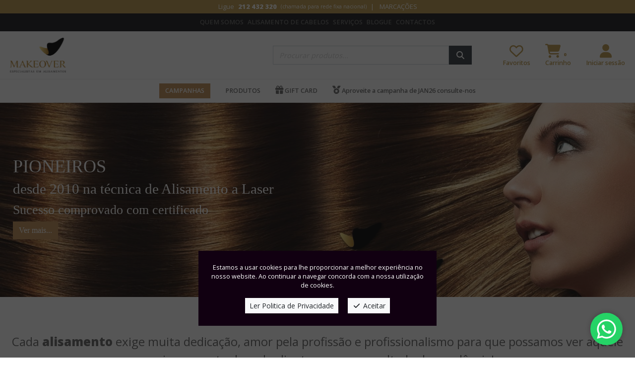

--- FILE ---
content_type: text/html; charset=utf-8
request_url: https://makeovercabeleireiros.com/?&pn=5
body_size: 11729
content:
<!doctype html>
<html lang="pt">
<head>
<meta charset="utf-8">
<meta http-equiv="X-UA-Compatible" content="IE=edge">
<meta name="viewport" content="width=device-width, initial-scale=1.0">
<title>Makeover Cabeleireiros</title> 
<link rel="apple-touch-icon" sizes="180x180" href="images/apple-touch-icon.png">
<link rel="icon" type="image/png" sizes="32x32" href="images/favicon-32x32.png">
<link rel="icon" type="image/png" sizes="16x16" href="images/favicon-16x16.png">
<link rel="manifest" href="images/site.webmanifest">
<link rel="mask-icon" href="images/safari-pinned-tab.svg" color="#5bbad5">
<link rel="shortcut icon" href="images/favicon.ico">
<meta name="google-site-verification" content="_cg3KRx7PMmqIQt_pWAQ5_kSGR64YHiBLUjlzV8OOdc">
<meta name="msapplication-TileColor" content="#da532c">
<meta name="msapplication-config" content="images/browserconfig.xml">
<meta name="theme-color" content="#ffffff">
<meta property="og:image" content="">
<meta property="og:image:width" content="">
<meta property="og:image:height" content="">
<meta property="og:type" content="website">
<link rel="stylesheet" type="text/css" href="fontawesome6/css/all.min.css">
<link rel="stylesheet" type="text/css" href="bootstrap/css/bootstrap.min.css"><link rel="stylesheet" type="text/css" href="css/style_V2.css?1768603380">
<link rel="stylesheet" type="text/css" href="css/blocos.css">
<script src="js/jquery.min.js"></script>
<link rel="stylesheet" type="text/css" href="css/owl.carousel.min.css">
<link rel="stylesheet" type="text/css" href="css/owl.theme.default.min.css">
<script src="js/owl.carousel.min.js"></script>
<style>
.slider-item {position:relative;}
.slider-txt {position:absolute; top:0; bottom:0; padding:1.5em; overflow: visible; display:flex; flex-direction: column; justify-content: center;
width:100%; max-width:1270px; margin:auto; left:0; right:0; font-family:serif;color:#FFFFFF; color:#181818;}
.slider-txt h2 { font-size:2.8vw;}
.slider-txt h3 { font-size:2vw;}
.slider-txt .btn {width: fit-content;}
.slider-txt-left {text-align:left;}
.slider-txt-right {text-align:right;}
</style>
</head>
<body>
<!-- Google tag (gtag.js) -->
<script async src="https://www.googletagmanager.com/gtag/js?id=G-JPPP0VPD39"></script>
<script>window.dataLayer = window.dataLayer || []; function gtag(){dataLayer.push(arguments);} gtag('js', new Date()); gtag('config', 'G-JPPP0VPD39');</script>
<header>
	<div class="container-fluid">
		<div class="row header-row-0 py-1 align-items-center justify-content-center">
			Ligue <strong class="mx-2">212 432 320</strong> <small>(chamada para rede fixa nacional)</small> <span class="d-none d-sm-inline-block"><span class="mx-2">|</span> <a href="contactos.php">MARCAÇÕES</a></span>
		</div>
		
		<div class="row header-row-0-1 align-items-center justify-content-center">
			<a href="quem-somos.php">Quem Somos</a> 
			<a href="alisamento-de-cabelos.php">Alisamento de Cabelos</a> 
			<a href="servicos.php">Serviços</a> 
			<a href="blogue.php">Blogue</a> 
			<a href="contactos.php">Contactos</a>
		</div>
	</div>
	<div class="container">
		<div class="row header-row-1 align-items-center">
			<div class="col">
				<a href="./">
					<img class="img-fluid" src="images/logo.png" width="113" height="72" alt="logo">
				</a>
			</div>
			<div class="col-auto col-md text-right">
				<a class="navbarbtn d-lg-none search_toggle" title="Pesquisar" href="#">
					<i class="fa fa-search"></i>
				</a>
				
				<form class="d-none d-lg-block m-auto my-0" method="get" action="produtos.php" style="max-width:400px;">
					<div class="input-group input-group">
						<input name="s" class="form-control" type="search" placeholder="Procurar produtos..." aria-label="Search" required>
						<div class="input-group-prepend">
							<button class="btn btn-dark" type="submit"><span class="fa fa-fw fa-search"></span></button>
						</div>
					</div>
				</form>
				
			</div>

						
			<div class="col-auto text-center">
				<a class="" href="favoritos.php">
					<i class="far fa-heart"></i><br>
					<span class="d-none d-lg-inline-block">Favoritos</span>
				</a> 
			</div>
			
			<div class="col-auto">
				<div class="d-inline">
				
					<a class="" href="carrinho.php" id="Shop">
						<i class="fa fa-shopping-cart"></i><span class="badge badge-pill">0</span><br>
						<span class="d-none d-lg-inline-block">Carrinho</span>
					</a>
					
									</div>

			</div>
			<div class="col-auto text-center">
				<a class="" href="javascript:loginToggle()">
						<i class="fas fa-user"></i><br>
						<span class="d-none d-lg-inline-block">Iniciar sessão</span>
						</a>			</div>
		</div>
	</div>
	<div class="container-fluid">
		<div class="row header-row-2">
		
			<div class="col">
			</div>

			<div class="col-auto">
				<a class="btn btn-primary" href="campanhas.php">CAMPANHAS</a>
			</div>
							
			<div class="col-auto">
				<a class="menuToggle" href="javascript:void(0)">PRODUTOS</a>
			</div>
			
			<div class="col-auto">
				<a class="navbarbtn" href="cheque-prenda.php">
					<i class="fas fa-gift"></i> <span class="d-none d-lg-inline-block">GIFT CARD</span>
				</a> 
			</div>
			
			<div class="col-auto">
					<a class="navbarbtn" href="especial1.php">
						<i class="fas fa-medal"></i> <span class="d-none d-lg-inline-block">Aproveite a campanha de JAN26 consulte-nos</span>
					</a>
				</div>			
			<div class="col">
			</div>
			
			
			
		</div>
	</div>

	<div class="navigationmenu">
		<div class="container" style="position:relative; overflow:visible; max-width:600px !important">
			<div class="bg-primary text-center py-2 fw-600 text-white">
				OS NOSSOS PRODUTOS
			</div>
			<div class="menuwrapper">
				<ul class="menu" id="menu">
<li><a href='produtos.php?c0=24'>Produtos de Alisamento KIT</a></li><li><a href='produtos.php?c0=8'>SHAMPOOS</a></li><li><a href='produtos.php?c0=9'>CONDICIONADORES</a></li><li><a href='produtos.php?c0=10'>MASCARAS HIDRATANTES</a></li><li><a href='produtos.php?c0=11'>MASCARAS RECONSTRUÇAO</a></li><li><a href='produtos.php?c0=7'>AMPOLAS TRATAMENTO</a></li><li><a href='produtos.php?c0=13'>FINALIZADORES</a></li><li><a href='produtos.php?c0=15'>SECADORES</a></li><li><a href='produtos.php?c0=16'>PRANCHAS</a></li><li><a href='produtos.php?c0=17'>MOLAS DE CABELO/ESCOVAS/PENTES/PINÇAS,ETC</a></li><li><a href='produtos.php?c0=18'>LINHA COMPLETA Hair Shine Brasil Encomende AQUI</a></li><li><a href='produtos.php?c0=19'>TRATAMENTO ANTI-QUEDA</a></li><li><a href='produtos.php?c0=20'>LEAVE-IN</a></li><li><a href='produtos.php?c0=4'>COLORAÇÃO</a></li><li><a href='produtos.php?c0=22'>TONERS</a></li><li class="has-submenu"><span><i class="fa fa-caret-down"></i></span><a href="produtos.php?c0=23">SERVIÇO ALISAMENTO DE CABELO</a><ul><li><a href='produtos.php?c1=25'>Alisamentos </a></li></ul></li></ul>
			</div>
		</div>
	</div>

</header>


<div id="search_form_wrapper" class="search-form bg-overlay">
	<form method="get" action="produtos.php">
		<div class="container">
			<h3><span style="float:right"><a href="#" class="search_toggle"> <i class="fa fa-times"></i> </a></span>
			Pesquisar produtos</h3>
			<div class="row no-gutters">
				<div class="col-9 col-sm-10 col-lg-11">
					<input name="s" class="form-control" type="search" placeholder="Procurar produtos..." aria-label="Search" required>
				</div>
				<div class="col-3 col-sm-2 col-lg-1">
					<button class="btn btn-outline-secondary btn-block" type="submit"><span class="fa fa-fw fa-search"></span></button>
				</div>
			</div>
		</div>
	</form>
</div><div style="width:100%; overflow:hidden; margin-top:-30px;">
	<div id="owl-homeslider" class="owl-carousel owl-theme">'

		
		<div class="slider-item">
		
			<img class="bg-cover" src="images/1920x600.gif" style="background-image:url('images/homeslider/1-paraquemgostadeumcabelocomvolume.jpg')">
			
			<div class="slider-txt slider-txt-left">
			
				<h2><small>PARA QUEM GOSTA DE TER UM</small><br>
					CABELO LISO E COM VOLUME!</h2>
				<h3><strong>INO9</strong><small> - NOVA Fórmula com Aminexil advance</small></h3>
				<a class="btn btn-primary" href="alisamento-ino9-formula-fortalecimento.php">
					Ver mais...
				</a>
				
			</div>
		</div>
		
		<div class="slider-item">
		
			<img class="bg-cover" src="images/1920x600.gif" style="background-image:url('images/homeslider/2-pioneiros.jpg')">
			
			<div class="slider-txt slider-txt-left" style="color:#FFF;">
			
				<h2>PIONEIROS<br>
				<small> desde 2010 na técnica de Alisamento a Laser</small></h2>
				<h3>Sucesso comprovado com certificado</h3>
				<a class="btn btn-primary" href="alisamento-de-cabelos.php">
					Ver mais...
				</a>
				
			</div>
		</div>
		
		
		<div class="slider-item">
		
			<img class="bg-cover" src="images/1920x600.gif" style="background-image:url('images/homeslider/3-alisamentoscomcertificado.jpg')">
			
			<div class="slider-txt slider-txt-right">
			
				<h2>ALISAMENTOS<br>
				<small>com certificado de Garantia</small></h2>
				<div class="text-right">
					<a class="btn btn-primary" href="alisamento-de-cabelos.php">
						Ver mais...
					</a>
				</div>
				
			</div>
		</div>
		
		<div class="slider-item">
		
			<img class="bg-cover" src="images/1920x600.gif" style="background-image:url('images/homeslider/4-mestredosmestres.jpg')">
			
			<div class="slider-txt slider-txt-left">
				<h2>MESTRE DOS MESTRES<br>
				<small>em alisamento de cabelos</small></h2>
				<div class="">
					<a class="btn btn-primary" href="servicos.php">
						Ver mais...
					</a>
				</div>
				
			</div>
		</div>
		
		<div class="slider-item">
		
			<img class="bg-cover" src="images/1920x600.gif" style="background-image:url('images/homeslider/5-conhecaosnossosprodutos.jpg')">
			
			<div class="slider-txt slider-txt-right">
				<h2>CONHEÇA <small>os nossos produtos</small></h2>
				<div class="">
					<a class="btn btn-primary" href="produtos.php?cat_id=1">
						Ver mais...
					</a>
				</div>
				
			</div>
		</div>
		
		<div class="slider-item">
		
			<img class="bg-cover" src="images/1920x600.gif" style="background-image:url('images/homeslider/6-saibamaissobreasnossascampanhas.jpg')">
			
			<div class="slider-txt">
				<h2><small>SAIBA MAIS</small><br>
				sobre as nossas CAMPANHAS</h2>
				<div class="">
					<a class="btn btn-primary" href="campanhas.php">
						Ver mais...
					</a>
				</div>
				
			</div>
		</div>
		
	</div>	
</div>

<script>
$("#owl-homeslider").owlCarousel({autoplay:true,loop:true, items:1,nav:false,dots:true,animateOut: "fadeOut"});
</script><div class="container">
	<div class="row align-items-center">
		<div class="col-md-12 adblock"><p style="text-align: center;"><br></p><p style="text-align: center;"><span style="font-size: 24px;">Cada&nbsp;</span><strong style="box-sizing: border-box; font-weight: bolder; color: rgb(102, 102, 102); font-family: " open="" sans",="" sans-serif;="" font-size:="" 14px;="" font-style:="" normal;="" font-variant-ligatures:="" font-variant-caps:="" letter-spacing:="" orphans:="" 2;="" text-align:="" left;="" text-indent:="" 0px;="" text-transform:="" none;="" widows:="" word-spacing:="" -webkit-text-stroke-width:="" white-space:="" background-color:="" rgb(255,="" 255,="" 255);="" text-decoration-thickness:="" initial;="" text-decoration-style:="" text-decoration-color:="" initial;"=""><span style="font-size: 24px;">alisamento</span></strong><span style="color: rgb(102, 102, 102); font-size: 24px;" open="" sans",="" sans-serif;="" font-size:="" 14px;="" font-style:="" normal;="" font-variant-ligatures:="" font-variant-caps:="" font-weight:="" 400;="" letter-spacing:="" orphans:="" 2;="" text-align:="" left;="" text-indent:="" 0px;="" text-transform:="" none;="" widows:="" word-spacing:="" -webkit-text-stroke-width:="" white-space:="" background-color:="" rgb(255,="" 255,="" 255);="" text-decoration-thickness:="" initial;="" text-decoration-style:="" text-decoration-color:="" display:="" inline="" !important;="" float:="" none;"=""><span>&nbsp;</span>exige muita dedicação, amor pela profissão e profissionalismo para que possamos ver aquele sorriso no rosto de cada cliente com um resultado de excelência!</span></p></div>
	</div>
</div><div class="container">
	<div class="row align-items-center">
		<div class="col-md-6 adblock"><img class="img-fluid" src="uploads/blocs/banner_lase_lux_1754562252.jpg"></div>
		<div class="col-md-6 adblock"><p style="text-align: center;"><br></p><p style="text-align: center;">✨ <span style="font-size: 24px;">Laser Lux Organique </span>✨&nbsp;<span style="font-size: 18px;" times="" new="" roman",="" times,="" serif;="" font-size:="" 18px;"="">by Makeover Cabeleireiros</span>
</p><p style="text-align: center;"><span style="color: rgb(191, 144, 0);">Descubra o novo nível de alisamento orgânico de alta performance, onde a tecnologia laser de última geração encontra o poder dos ingredientes naturais e veganos.</span></p><p style="text-align: left;">&nbsp; &nbsp; &nbsp; &nbsp; &nbsp; &nbsp;<span style="color: rgb(191, 144, 0);"> #</span> Brilho espelhado
</p><p style="text-align: left;">&nbsp; <span style="color: rgb(191, 144, 0);">&nbsp; &nbsp; &nbsp; &nbsp; &nbsp; # </span>Textura sedosa ao toque
</p><p style="text-align: left;">&nbsp; &nbsp; &nbsp; &nbsp; &nbsp; &nbsp;<span style="color: rgb(191, 144, 0);"> #</span> Fórmula sem formol, com aroma suave e tratamento profundo
</p><p style="text-align: left;">&nbsp; &nbsp; &nbsp; &nbsp; &nbsp; &nbsp;&nbsp;<span style="color: rgb(180, 95, 6);"># </span>Resultados imediatos e duradouros, sem agredir o cabelo</p><p style="text-align: left;">
</p><p style="text-align: center;"><span style="color: rgb(191, 144, 0);">Porque o luxo verdadeiro é sentir-se naturalmente deslumbrante.</span></p><p style="text-align: center;"><span style="color: rgb(255, 0, 255); font-size: 18px;"><a href="https://makeovercabeleireiros.com/contactos.php" style="">Agende já a sua transformação</a>.
</span><span style="font-size: 18px;">&nbsp;</span></p><p style="text-align: center;">✨Makeover Cabeleireiros – Onde a beleza encontra a inovação.</p></div>
	</div>
</div><div class="container">
	<div class="row align-items-center">
		<div class="col-md-12 adblock"><p style="text-align: center;"><br></p><p style="text-align: center;"><span style="font-size: 24px;">O ÚNICO ESPAÇO QUE OFERECE O CERTIFICADO DE GARANTIA DOS ALISAMENTOS DE CABELO AOS SEUS CLIENTES</span></p></div>
	</div>
</div><div class="container"><div class="row no-gutters"><div class="col-6 col-xs-6 adblock"><a  href="https://makeovercabeleireiros.com/alisamento-de-cabelos.php" ><img class="img-fluid" src="uploads/blocs/0000000-_makeover_blocos_agendamento1_1747153516.jpg"></a><div class=""><a class="btn btn-sm btn-dark"  href="https://makeovercabeleireiros.com/alisamento-de-cabelos.php" >Ver mais...</a></div></div><div class="col-6 col-xs-6 adblock"><a  href="https://makeovercabeleireiros.com/contactos.php" ><img class="img-fluid" src="uploads/blocs/0000000-_makeover_blocos_agendamento2_1747152749.jpg"></a><div class=""><a class="btn btn-sm btn-dark"  href="https://makeovercabeleireiros.com/contactos.php" >Ver mais...</a></div></div></div></div><div class="container">
	<div class="row align-items-center">
		<div class="col-md-12 adblock"><h2 style="box-sizing: border-box; font-family: Raleway, sans-serif; font-weight: 700; line-height: 1.1; color: rgb(51, 51, 51); margin-top: 20px; margin-bottom: 10px; text-align: center; font-style: normal; font-variant-ligatures: normal; font-variant-caps: normal; letter-spacing: normal; orphans: 2; text-indent: 0px; text-transform: none; widows: 2; word-spacing: 0px; -webkit-text-stroke-width: 0px; white-space: normal; text-decoration-thickness: initial; text-decoration-style: initial; text-decoration-color: initial; font-size: 18px;"><span style="font-size: 24px;">Mestre dos Mestres em Alisamento de Cabelo</span></h2><p style="box-sizing: border-box; margin: 0px 0px 10px; color: rgb(51, 51, 51); font-family: Raleway, sans-serif; font-style: normal; font-variant-ligatures: normal; font-variant-caps: normal; font-weight: 400; letter-spacing: normal; orphans: 2; text-align: center; text-indent: 0px; text-transform: none; widows: 2; word-spacing: 0px; -webkit-text-stroke-width: 0px; white-space: normal; text-decoration-thickness: initial; text-decoration-style: initial; text-decoration-color: initial; font-size: 14px;"><span style="font-size: 18px;">Na Makeover Cabeleireiros somos pioneiros na Técnica de ALISAMENTO A LASER em Portugal e representantes exclusivos na Europa, desde 2012. Realizámos o desejo de muitas mulheres que sonhavam ter os cabelos lisos</span>.</p></div>
	</div>
</div><div class="container-fluid"><div class="row no-gutters"><div class="col-12 col-xs-12 adblock"><img class="img-fluid" src="uploads/blocs/0000000-_makeover_banners_blocos_1747159629.jpg"></div></div></div><div class="container-fluid mb-3"><h2 class="page-title my-3">DESTAQUES 2026 visite-nos</h2><div id="owl-home-destaques" class="owl-carousel owl-theme">

	<div class="produto-frame">
	
		<a href="produto-detalhe.php?id=141&p=natura-shine-liss-cabelos-lisos-e-sedosos-com-nossa-tecnologia-de-&uacute;ltima-gera&ccedil;&atilde;o-sem-qu&iacute;micos.">
		
			<div class="produto-frame-img">
				<img src="images/1by1.gif" class="img-fluid bg-contain" alt="Natura Shine Liss-cabelos lisos e sedosos com nossa tecnologia de &amp;uacute;ltima gera&amp;ccedil;&amp;atilde;o sem qu&amp;iacute;micos." style="background-image:url(uploads/products/bc552577aacd1ba9b2891273ea311b3d.jpg)">			</div>
			
			<div class="produto-frame-bottom">
				<div class="row">
					<div class="col produto-frame-nome">
						Natura Shine Liss-cabelos lisos e sedosos com nossa tecnologia de &uacute;ltima gera&ccedil;&atilde;o sem qu&iacute;micos.					</div>
					<div class="col-auto produto-frame-preco">
						<small>&euro;</small> <strong>150,00</strong>					</div>
				</div>
			</div>
			<button class="btn btn-sm btn-block">COMPRAR</button>
					</a>
	</div>

	


	<div class="produto-frame">
	
		<a href="produto-detalhe.php?id=159&p=shampoo-anticaspa-therapy-purify-6/s---helen-seward">
		
			<div class="produto-frame-img">
				<img src="images/1by1.gif" class="img-fluid bg-contain" alt="Shampoo Anticaspa Therapy Purify 6/S - Helen Seward" style="background-image:url(uploads/products/1480e74d8406b8afbe8a9d964f2755ce.jpg)">			</div>
			
			<div class="produto-frame-bottom">
				<div class="row">
					<div class="col produto-frame-nome">
						Shampoo Anticaspa Therapy Purify 6/S - Helen Seward					</div>
					<div class="col-auto produto-frame-preco">
						<small>&euro;</small> <strong>29,00</strong>					</div>
				</div>
			</div>
			<button class="btn btn-sm btn-block">COMPRAR</button>
					</a>
	</div>

	


	<div class="produto-frame">
	
		<a href="produto-detalhe.php?id=39&p=alisamento-de-cabelo-ino9-nova-f&oacute;rmula-aminexil-advance">
		
			<div class="produto-frame-img">
				<img src="images/1by1.gif" class="img-fluid bg-contain" alt="ALISAMENTO DE CABELO INO9 NOVA F&amp;Oacute;RMULA AMINEXIL ADVANCE" style="background-image:url(uploads/products/b30a3ac605829725d4da3c5a5853a458.jpg)">			</div>
			
			<div class="produto-frame-bottom">
				<div class="row">
					<div class="col produto-frame-nome">
						ALISAMENTO DE CABELO INO9 NOVA F&Oacute;RMULA AMINEXIL ADVANCE					</div>
					<div class="col-auto produto-frame-preco">
						<span style="text-decoration:line-through"><small>&euro;</small> 250,00</span><br>
									<strong><small>&euro;</small> 125,00</strong>					</div>
				</div>
			</div>
			<button class="btn btn-sm btn-block">COMPRAR</button>
			<div class="produto-frame-discount rounded">desconto <strong>50 %</strong></div>		</a>
	</div>

	


	<div class="produto-frame">
	
		<a href="produto-detalhe.php?id=46&p=diagn&oacute;stico-gratuito-qual-o-alisamento--mais-indicado-para-si">
		
			<div class="produto-frame-img">
				<img src="images/1by1.gif" class="img-fluid bg-contain" alt="DIAGN&amp;Oacute;STICO GRATUITO QUAL O ALISAMENTO  MAIS INDICADO PARA SI" style="background-image:url(uploads/products/e547a057c9755f428ac03a6385b85980.jpg)">			</div>
			
			<div class="produto-frame-bottom">
				<div class="row">
					<div class="col produto-frame-nome">
						DIAGN&Oacute;STICO GRATUITO QUAL O ALISAMENTO  MAIS INDICADO PARA SI					</div>
					<div class="col-auto produto-frame-preco">
											</div>
				</div>
			</div>
			<button class="btn btn-sm btn-block">COMPRAR</button>
					</a>
	</div>

	


	<div class="produto-frame">
	
		<a href="produto-detalhe.php?id=100&p=shampoo-de-alisamento-makeover-">
		
			<div class="produto-frame-img">
				<img src="images/1by1.gif" class="img-fluid bg-contain" alt="Shampoo de alisamento Makeover " style="background-image:url(uploads/products/c9ae0862fffa7933847919c2cb1d8728.jpg)">			</div>
			
			<div class="produto-frame-bottom">
				<div class="row">
					<div class="col produto-frame-nome">
						Shampoo de alisamento Makeover 					</div>
					<div class="col-auto produto-frame-preco">
						<span style="text-decoration:line-through"><small>&euro;</small> 18,00</span><br>
									<strong><small>&euro;</small> 15,00</strong>					</div>
				</div>
			</div>
			<button class="btn btn-sm btn-block">COMPRAR</button>
			<div class="produto-frame-discount rounded">desconto <strong>17 %</strong></div>		</a>
	</div>

	


	<div class="produto-frame">
	
		<a href="produto-detalhe.php?id=119&p=m&aacute;scara-tratamento-hair-shine-primeliss-">
		
			<div class="produto-frame-img">
				<img src="images/1by1.gif" class="img-fluid bg-contain" alt="M&amp;aacute;scara Tratamento hair Shine Primeliss " style="background-image:url(uploads/products/981fad9ef9f3e543ec4344280cba3f2e.jpg)">			</div>
			
			<div class="produto-frame-bottom">
				<div class="row">
					<div class="col produto-frame-nome">
						M&aacute;scara Tratamento hair Shine Primeliss 					</div>
					<div class="col-auto produto-frame-preco">
						<small>&euro;</small> <strong>85,00</strong>					</div>
				</div>
			</div>
			<button class="btn btn-sm btn-block">COMPRAR</button>
					</a>
	</div>

	


	<div class="produto-frame">
	
		<a href="produto-detalhe.php?id=14&p=extens&otilde;es-de-cabelo-humano-c/queratina">
		
			<div class="produto-frame-img">
				<img src="images/1by1.gif" class="img-fluid bg-contain" alt="EXTENS&amp;Otilde;ES DE CABELO HUMANO C/QUERATINA" style="background-image:url(uploads/products/e114cb04cec03a83b0831e1cb8db9ee7.jpg)">			</div>
			
			<div class="produto-frame-bottom">
				<div class="row">
					<div class="col produto-frame-nome">
						EXTENS&Otilde;ES DE CABELO HUMANO C/QUERATINA					</div>
					<div class="col-auto produto-frame-preco">
											</div>
				</div>
			</div>
			<button class="btn btn-sm btn-block">COMPRAR</button>
					</a>
	</div>

	


	<div class="produto-frame">
	
		<a href="produto-detalhe.php?id=79&p=alisamento-blowout-gold-24k">
		
			<div class="produto-frame-img">
				<img src="images/1by1.gif" class="img-fluid bg-contain" alt="ALISAMENTO BLOWOUT GOLD 24k" style="background-image:url(uploads/products/ecff418ded2c4b3327d6dde6442b8d44.JPG)">			</div>
			
			<div class="produto-frame-bottom">
				<div class="row">
					<div class="col produto-frame-nome">
						ALISAMENTO BLOWOUT GOLD 24k					</div>
					<div class="col-auto produto-frame-preco">
						<span style="text-decoration:line-through"><small>&euro;</small> 250,00</span><br>
									<strong><small>&euro;</small> 175,00</strong>					</div>
				</div>
			</div>
			<button class="btn btn-sm btn-block">COMPRAR</button>
			<div class="produto-frame-discount rounded">desconto <strong>30 %</strong></div>		</a>
	</div>

	


	<div class="produto-frame">
	
		<a href="produto-detalhe.php?id=97&p=botox-capilar-diminui-volume,-d&aacute;-brilho-e-alinha-o-fio-">
		
			<div class="produto-frame-img">
				<img src="images/1by1.gif" class="img-fluid bg-contain" alt="BOTOX CAPILAR-Diminui volume, d&amp;aacute; brilho e alinha o fio " style="background-image:url(uploads/products/5e74ed34e656bc3db93ca7a58ff145db.jpg)">			</div>
			
			<div class="produto-frame-bottom">
				<div class="row">
					<div class="col produto-frame-nome">
						BOTOX CAPILAR-Diminui volume, d&aacute; brilho e alinha o fio 					</div>
					<div class="col-auto produto-frame-preco">
						<span style="text-decoration:line-through"><small>&euro;</small> 200,00</span><br>
									<strong><small>&euro;</small> 89,00</strong>					</div>
				</div>
			</div>
			<button class="btn btn-sm btn-block">COMPRAR</button>
			<div class="produto-frame-discount rounded">desconto <strong>55 %</strong></div>		</a>
	</div>

	
</div></div>
<script>
	$('#owl-home-destaques').owlCarousel({
		loop:false,autoplay:false,margin:15,nav:false,dots:false,responsive:{0:{items:2},600:{items:3},1000:{items:5},1200:{items:6}}
	});
</script><div class="container-fluid mb-3">
	<h2 class="page-title my-3">PROMOÇÕES</h2><div id="owl-home-promo" class="owl-carousel owl-theme">

	<div class="produto-frame">
	
		<a href="produto-detalhe.php?id=6&p=alisamento-a-laser-photon-hair+trat.-prim&aacute;rio-de-cauteriza&ccedil;&atilde;o-do-fio">
		
			<div class="produto-frame-img">
				<img src="images/1by1.gif" class="img-fluid bg-contain" alt="Alisamento a Laser Photon Hair+Trat. prim&amp;aacute;rio de Cauteriza&amp;ccedil;&amp;atilde;o do fio" style="background-image:url(uploads/products/cf61253b2c06959c352d3ef7548fc67d.jpg)">			</div>
			
			<div class="produto-frame-bottom">
				<div class="row">
					<div class="col produto-frame-nome">
						Alisamento a Laser Photon Hair+Trat. prim&aacute;rio de Cauteriza&ccedil;&atilde;o do fio					</div>
					<div class="col-auto produto-frame-preco">
						<span style="text-decoration:line-through"><small>&euro;</small> 250,00</span><br>
									<strong><small>&euro;</small> 150,00</strong>					</div>
				</div>
			</div>
			<button class="btn btn-sm btn-block">COMPRAR</button>
			<div class="produto-frame-discount rounded">desconto <strong>40 %</strong></div>		</a>
	</div>

	


	<div class="produto-frame">
	
		<a href="produto-detalhe.php?id=13&p=acabamento-t&eacute;rmico-transversal(corte)">
		
			<div class="produto-frame-img">
				<img src="images/1by1.gif" class="img-fluid bg-contain" alt="ACABAMENTO T&amp;Eacute;RMICO TRANSVERSAL(CORTE)" style="background-image:url(uploads/products/3ba1b2cde7f6f88cbe582f48dac00a4b.jpg)">			</div>
			
			<div class="produto-frame-bottom">
				<div class="row">
					<div class="col produto-frame-nome">
						ACABAMENTO T&Eacute;RMICO TRANSVERSAL(CORTE)					</div>
					<div class="col-auto produto-frame-preco">
						<span style="text-decoration:line-through"><small>&euro;</small> 70,00</span><br>
									<strong><small>&euro;</small> 35,00</strong>					</div>
				</div>
			</div>
			<button class="btn btn-sm btn-block">COMPRAR</button>
			<div class="produto-frame-discount rounded">desconto <strong>50 %</strong></div>		</a>
	</div>

	


	<div class="produto-frame">
	
		<a href="produto-detalhe.php?id=22&p=alisamento-de-cabelo-compactado-*exclusivo-em-portugal">
		
			<div class="produto-frame-img">
				<img src="images/1by1.gif" class="img-fluid bg-contain" alt="ALISAMENTO DE CABELO COMPACTADO *Exclusivo Em Portugal" style="background-image:url(uploads/products/f479df3b4807fb1cdc3f8ced5521ce6d.jpg)">			</div>
			
			<div class="produto-frame-bottom">
				<div class="row">
					<div class="col produto-frame-nome">
						ALISAMENTO DE CABELO COMPACTADO *Exclusivo Em Portugal					</div>
					<div class="col-auto produto-frame-preco">
						<span style="text-decoration:line-through"><small>&euro;</small> 175,00</span><br>
									<strong><small>&euro;</small> 99,00</strong>					</div>
				</div>
			</div>
			<button class="btn btn-sm btn-block">COMPRAR</button>
			<div class="produto-frame-discount rounded">desconto <strong>43 %</strong></div>		</a>
	</div>

	


	<div class="produto-frame">
	
		<a href="produto-detalhe.php?id=23&p=selagem-t&eacute;rmica-com-moroccanoil">
		
			<div class="produto-frame-img">
				<img src="images/1by1.gif" class="img-fluid bg-contain" alt="SELAGEM T&amp;Eacute;RMICA COM MOROCCANOIL" style="background-image:url(uploads/products/cea3765e4fea4365e7dd2410f7211fbe.jpg)">			</div>
			
			<div class="produto-frame-bottom">
				<div class="row">
					<div class="col produto-frame-nome">
						SELAGEM T&Eacute;RMICA COM MOROCCANOIL					</div>
					<div class="col-auto produto-frame-preco">
						<span style="text-decoration:line-through"><small>&euro;</small> 160,00</span><br>
									<strong><small>&euro;</small> 99,00</strong>					</div>
				</div>
			</div>
			<button class="btn btn-sm btn-block">COMPRAR</button>
			<div class="produto-frame-discount rounded">desconto <strong>38 %</strong></div>		</a>
	</div>

	


	<div class="produto-frame">
	
		<a href="produto-detalhe.php?id=25&p=alisamento-japon&ecirc;s">
		
			<div class="produto-frame-img">
				<img src="images/1by1.gif" class="img-fluid bg-contain" alt="ALISAMENTO JAPON&amp;Ecirc;S" style="background-image:url(uploads/products/dee76e89b5621b53a1e5740c40cc7a3d.jpg)">			</div>
			
			<div class="produto-frame-bottom">
				<div class="row">
					<div class="col produto-frame-nome">
						ALISAMENTO JAPON&Ecirc;S					</div>
					<div class="col-auto produto-frame-preco">
						<span style="text-decoration:line-through"><small>&euro;</small> 275,00</span><br>
									<strong><small>&euro;</small> 200,00</strong>					</div>
				</div>
			</div>
			<button class="btn btn-sm btn-block">COMPRAR</button>
			<div class="produto-frame-discount rounded">desconto <strong>27 %</strong></div>		</a>
	</div>

	


	<div class="produto-frame">
	
		<a href="produto-detalhe.php?id=32&p=escova-marroquina-">
		
			<div class="produto-frame-img">
				<img src="images/1by1.gif" class="img-fluid bg-contain" alt="ESCOVA MARROQUINA " style="background-image:url(uploads/products/2697d82aef5b77335a2a1992ed889e8d.jpg)">			</div>
			
			<div class="produto-frame-bottom">
				<div class="row">
					<div class="col produto-frame-nome">
						ESCOVA MARROQUINA 					</div>
					<div class="col-auto produto-frame-preco">
						<span style="text-decoration:line-through"><small>&euro;</small> 200,00</span><br>
									<strong><small>&euro;</small> 125,00</strong>					</div>
				</div>
			</div>
			<button class="btn btn-sm btn-block">COMPRAR</button>
			<div class="produto-frame-discount rounded">desconto <strong>37 %</strong></div>		</a>
	</div>

	


	<div class="produto-frame">
	
		<a href="produto-detalhe.php?id=39&p=alisamento-de-cabelo-ino9-nova-f&oacute;rmula-aminexil-advance">
		
			<div class="produto-frame-img">
				<img src="images/1by1.gif" class="img-fluid bg-contain" alt="ALISAMENTO DE CABELO INO9 NOVA F&amp;Oacute;RMULA AMINEXIL ADVANCE" style="background-image:url(uploads/products/b30a3ac605829725d4da3c5a5853a458.jpg)">			</div>
			
			<div class="produto-frame-bottom">
				<div class="row">
					<div class="col produto-frame-nome">
						ALISAMENTO DE CABELO INO9 NOVA F&Oacute;RMULA AMINEXIL ADVANCE					</div>
					<div class="col-auto produto-frame-preco">
						<span style="text-decoration:line-through"><small>&euro;</small> 250,00</span><br>
									<strong><small>&euro;</small> 125,00</strong>					</div>
				</div>
			</div>
			<button class="btn btn-sm btn-block">COMPRAR</button>
			<div class="produto-frame-discount rounded">desconto <strong>50 %</strong></div>		</a>
	</div>

	


	<div class="produto-frame">
	
		<a href="produto-detalhe.php?id=47&p=alisamento-de-cabelo-laser-premium--*exclusivo-">
		
			<div class="produto-frame-img">
				<img src="images/1by1.gif" class="img-fluid bg-contain" alt="ALISAMENTO DE CABELO LASER PREMIUM  *Exclusivo " style="background-image:url(uploads/products/98cf7b44dd55c29abc23d04d28a12015.jpg)">			</div>
			
			<div class="produto-frame-bottom">
				<div class="row">
					<div class="col produto-frame-nome">
						ALISAMENTO DE CABELO LASER PREMIUM  *Exclusivo 					</div>
					<div class="col-auto produto-frame-preco">
						<span style="text-decoration:line-through"><small>&euro;</small> 250,00</span><br>
									<strong><small>&euro;</small> 150,00</strong>					</div>
				</div>
			</div>
			<button class="btn btn-sm btn-block">COMPRAR</button>
			<div class="produto-frame-discount rounded">desconto <strong>40 %</strong></div>		</a>
	</div>

	


	<div class="produto-frame">
	
		<a href="produto-detalhe.php?id=52&p=cauteriza&ccedil;&atilde;o-mol&eacute;cular">
		
			<div class="produto-frame-img">
				<img src="images/1by1.gif" class="img-fluid bg-contain" alt="CAUTERIZA&amp;Ccedil;&amp;Atilde;O MOL&amp;Eacute;CULAR" style="background-image:url(uploads/products/9bcfe942ca35e7e744ddd2524ab3fad4.jpg)">			</div>
			
			<div class="produto-frame-bottom">
				<div class="row">
					<div class="col produto-frame-nome">
						CAUTERIZA&Ccedil;&Atilde;O MOL&Eacute;CULAR					</div>
					<div class="col-auto produto-frame-preco">
						<span style="text-decoration:line-through"><small>&euro;</small> 60,00</span><br>
									<strong><small>&euro;</small> 45,00</strong>					</div>
				</div>
			</div>
			<button class="btn btn-sm btn-block">COMPRAR</button>
			<div class="produto-frame-discount rounded">desconto <strong>25 %</strong></div>		</a>
	</div>

	


	<div class="produto-frame">
	
		<a href="produto-detalhe.php?id=53&p=alisamento-de-raiz--dispon&iacute;vel--sob*consulta">
		
			<div class="produto-frame-img">
				<img src="images/1by1.gif" class="img-fluid bg-contain" alt="ALISAMENTO DE RAIZ  DISPON&amp;Iacute;VEL  SOB*CONSULTA" style="background-image:url(uploads/products/27f0c43737398a979411ca5f87ee631e.jpg)">			</div>
			
			<div class="produto-frame-bottom">
				<div class="row">
					<div class="col produto-frame-nome">
						ALISAMENTO DE RAIZ  DISPON&Iacute;VEL  SOB*CONSULTA					</div>
					<div class="col-auto produto-frame-preco">
						<span style="text-decoration:line-through"><small>&euro;</small> 120,00</span><br>
									<strong><small>&euro;</small> 100,00</strong>					</div>
				</div>
			</div>
			<button class="btn btn-sm btn-block">COMPRAR</button>
			<div class="produto-frame-discount rounded">desconto <strong>17 %</strong></div>		</a>
	</div>

	


	<div class="produto-frame">
	
		<a href="produto-detalhe.php?id=79&p=alisamento-blowout-gold-24k">
		
			<div class="produto-frame-img">
				<img src="images/1by1.gif" class="img-fluid bg-contain" alt="ALISAMENTO BLOWOUT GOLD 24k" style="background-image:url(uploads/products/ecff418ded2c4b3327d6dde6442b8d44.JPG)">			</div>
			
			<div class="produto-frame-bottom">
				<div class="row">
					<div class="col produto-frame-nome">
						ALISAMENTO BLOWOUT GOLD 24k					</div>
					<div class="col-auto produto-frame-preco">
						<span style="text-decoration:line-through"><small>&euro;</small> 250,00</span><br>
									<strong><small>&euro;</small> 175,00</strong>					</div>
				</div>
			</div>
			<button class="btn btn-sm btn-block">COMPRAR</button>
			<div class="produto-frame-discount rounded">desconto <strong>30 %</strong></div>		</a>
	</div>

	


	<div class="produto-frame">
	
		<a href="produto-detalhe.php?id=90&p=alisamento-org&acirc;nico-novidade">
		
			<div class="produto-frame-img">
				<img src="images/1by1.gif" class="img-fluid bg-contain" alt="ALISAMENTO ORG&amp;Acirc;NICO NOVIDADE" style="background-image:url(uploads/products/0fb0ee89ac79d4b0097e9f9b8336f1c7.jpg)">			</div>
			
			<div class="produto-frame-bottom">
				<div class="row">
					<div class="col produto-frame-nome">
						ALISAMENTO ORG&Acirc;NICO NOVIDADE					</div>
					<div class="col-auto produto-frame-preco">
						<span style="text-decoration:line-through"><small>&euro;</small> 180,00</span><br>
									<strong><small>&euro;</small> 99,00</strong>					</div>
				</div>
			</div>
			<button class="btn btn-sm btn-block">COMPRAR</button>
			<div class="produto-frame-discount rounded">desconto <strong>45 %</strong></div>		</a>
	</div>

	
</div></div>
<script>
$('#owl-home-promo').owlCarousel({loop:false,autoplay:false,margin:15,nav:false,dots:false,responsive:{0:{items:2},600:{items:3},1000:{items:5},1200:{items:6}}});
</script><div class="container-fluid"><div class="row no-gutters"><div class="col-3 col-xs-3 adblock"><img class="img-fluid" src="uploads/blocs/a2_1701171450.jpg"></div><div class="col-3 col-xs-3 adblock"><img class="img-fluid" src="uploads/blocs/a1_1701171450.jpg"></div><div class="col-3 col-xs-3 adblock"><img class="img-fluid" src="uploads/blocs/a5_1701171873.jpg"></div><div class="col-3 col-xs-3 adblock"><img class="img-fluid" src="uploads/blocs/a4_1701171873.jpg"></div></div></div><div class="container-fluid mb-3"><h2 class="page-title my-3">Alisamentos com valor fixo por comprimento</h2><div id="owl-home-novidades" class="owl-carousel owl-theme">

	<div class="produto-frame">
	
		<a href="produto-detalhe.php?id=164&p=escova-progressiva-org&acirc;nica-bio-tanix-3x100ml">
		
			<div class="produto-frame-img">
				<img src="images/1by1.gif" class="img-fluid bg-contain" alt="Escova Progressiva Org&amp;acirc;nica Bio Tanix 3x100ml" style="background-image:url(uploads/products/2d7fa4014247c2f8990f481f7cf50bb8.jpg)">			</div>
			
			<div class="produto-frame-bottom">
				<div class="row">
					<div class="col produto-frame-nome">
						Escova Progressiva Org&acirc;nica Bio Tanix 3x100ml					</div>
					<div class="col-auto produto-frame-preco">
						<span style="text-decoration:line-through"><small>&euro;</small> 75,00</span><br>
									<strong><small>&euro;</small> 55,00</strong>					</div>
				</div>
			</div>
			<button class="btn btn-sm btn-block">COMPRAR</button>
			<div class="produto-frame-discount rounded">desconto <strong>27 %</strong></div>		</a>
	</div>

	


	<div class="produto-frame">
	
		<a href="produto-detalhe.php?id=80&p=alisamento--p/-tamanho-de-cabelo-escolha-t&eacute;cnica-e-valor-&euro;&euro;">
		
			<div class="produto-frame-img">
				<img src="images/1by1.gif" class="img-fluid bg-contain" alt="ALISAMENTO  P/ TAMANHO DE CABELO escolha t&amp;eacute;cnica e valor &amp;euro;&amp;euro;" style="background-image:url(uploads/products/d0dfea8b121a3ab901feb76dc852c862.png)">			</div>
			
			<div class="produto-frame-bottom">
				<div class="row">
					<div class="col produto-frame-nome">
						ALISAMENTO  P/ TAMANHO DE CABELO escolha t&eacute;cnica e valor &euro;&euro;					</div>
					<div class="col-auto produto-frame-preco">
											</div>
				</div>
			</div>
			<button class="btn btn-sm btn-block">COMPRAR</button>
					</a>
	</div>

	


	<div class="produto-frame">
	
		<a href="produto-detalhe.php?id=157&p=shampoo-para-alisar-absolute-smooth-8/s2---helen-seward">
		
			<div class="produto-frame-img">
				<img src="images/1by1.gif" class="img-fluid bg-contain" alt="Shampoo para alisar Absolute Smooth 8/S2 - Helen Seward" style="background-image:url(uploads/products/3c669e64bf78c6442e1b1024d1974015.jpg)">			</div>
			
			<div class="produto-frame-bottom">
				<div class="row">
					<div class="col produto-frame-nome">
						Shampoo para alisar Absolute Smooth 8/S2 - Helen Seward					</div>
					<div class="col-auto produto-frame-preco">
						<small>&euro;</small> <strong>28,00</strong>					</div>
				</div>
			</div>
			<button class="btn btn-sm btn-block">COMPRAR</button>
					</a>
	</div>

	


	<div class="produto-frame">
	
		<a href="produto-detalhe.php?id=155&p=shampoo-fortificante-para-queda-de-cabelo-reforce-shampoo-1/s---helen-seward">
		
			<div class="produto-frame-img">
				<img src="images/1by1.gif" class="img-fluid bg-contain" alt="Shampoo fortificante para queda de cabelo Reforce Shampoo 1/S - Helen Seward" style="background-image:url(uploads/products/2b4d28573b38b32ffb996f9786a7048c.jpg)">			</div>
			
			<div class="produto-frame-bottom">
				<div class="row">
					<div class="col produto-frame-nome">
						Shampoo fortificante para queda de cabelo Reforce Shampoo 1/S - Helen Seward					</div>
					<div class="col-auto produto-frame-preco">
						<small>&euro;</small> <strong>27,00</strong>					</div>
				</div>
			</div>
			<button class="btn btn-sm btn-block">COMPRAR</button>
					</a>
	</div>

	


	<div class="produto-frame">
	
		<a href="produto-detalhe.php?id=97&p=botox-capilar-diminui-volume,-d&aacute;-brilho-e-alinha-o-fio-">
		
			<div class="produto-frame-img">
				<img src="images/1by1.gif" class="img-fluid bg-contain" alt="BOTOX CAPILAR-Diminui volume, d&amp;aacute; brilho e alinha o fio " style="background-image:url(uploads/products/5e74ed34e656bc3db93ca7a58ff145db.jpg)">			</div>
			
			<div class="produto-frame-bottom">
				<div class="row">
					<div class="col produto-frame-nome">
						BOTOX CAPILAR-Diminui volume, d&aacute; brilho e alinha o fio 					</div>
					<div class="col-auto produto-frame-preco">
						<span style="text-decoration:line-through"><small>&euro;</small> 200,00</span><br>
									<strong><small>&euro;</small> 89,00</strong>					</div>
				</div>
			</div>
			<button class="btn btn-sm btn-block">COMPRAR</button>
			<div class="produto-frame-discount rounded">desconto <strong>55 %</strong></div>		</a>
	</div>

	


	<div class="produto-frame">
	
		<a href="produto-detalhe.php?id=163&p=hair-shine-kit-de-alisamento-eco-3x100ml">
		
			<div class="produto-frame-img">
				<img src="images/1by1.gif" class="img-fluid bg-contain" alt="Hair Shine Kit de Alisamento Eco 3x100ml" style="background-image:url(uploads/products/9663c3b2e05cd93d716d5eb7a88de454.jpg)">			</div>
			
			<div class="produto-frame-bottom">
				<div class="row">
					<div class="col produto-frame-nome">
						Hair Shine Kit de Alisamento Eco 3x100ml					</div>
					<div class="col-auto produto-frame-preco">
						<small>&euro;</small> <strong>70,00</strong>					</div>
				</div>
			</div>
			<button class="btn btn-sm btn-block">COMPRAR</button>
					</a>
	</div>

	


	<div class="produto-frame">
	
		<a href="produto-detalhe.php?id=168&p=congelamento-t&eacute;rmico-alisamento-apenas-para-os-melhores-profissionais.">
		
			<div class="produto-frame-img">
				<img src="images/1by1.gif" class="img-fluid bg-contain" alt="CONGELAMENTO T&amp;Eacute;RMICO Alisamento apenas para os melhores profissionais." 
					style="background-image:url(uploads/products/861d3cdd2cbf4626c0111c1c37f1a81f.jpg)" 
					onmouseover="$(this).css('background-image','url(uploads/products/168/9e8edb3c6663642cac522c3dfd7a6ce5.jpg)')"
					onmouseout="$(this).css('background-image','url(uploads/products/861d3cdd2cbf4626c0111c1c37f1a81f.jpg)')"
					>			</div>
			
			<div class="produto-frame-bottom">
				<div class="row">
					<div class="col produto-frame-nome">
						CONGELAMENTO T&Eacute;RMICO Alisamento apenas para os melhores profissionais.					</div>
					<div class="col-auto produto-frame-preco">
						<span style="text-decoration:line-through"><small>&euro;</small> 235,00</span><br>
									<strong><small>&euro;</small> 195,00</strong>					</div>
				</div>
			</div>
			<button class="btn btn-sm btn-block">COMPRAR</button>
			<div class="produto-frame-discount rounded">desconto <strong>17 %</strong></div>		</a>
	</div>

	


	<div class="produto-frame">
	
		<a href="produto-detalhe.php?id=14&p=extens&otilde;es-de-cabelo-humano-c/queratina">
		
			<div class="produto-frame-img">
				<img src="images/1by1.gif" class="img-fluid bg-contain" alt="EXTENS&amp;Otilde;ES DE CABELO HUMANO C/QUERATINA" style="background-image:url(uploads/products/e114cb04cec03a83b0831e1cb8db9ee7.jpg)">			</div>
			
			<div class="produto-frame-bottom">
				<div class="row">
					<div class="col produto-frame-nome">
						EXTENS&Otilde;ES DE CABELO HUMANO C/QUERATINA					</div>
					<div class="col-auto produto-frame-preco">
											</div>
				</div>
			</div>
			<button class="btn btn-sm btn-block">COMPRAR</button>
					</a>
	</div>

	


	<div class="produto-frame">
	
		<a href="produto-detalhe.php?id=144&p=ampolas-de-tratamento-para-a-caspa-e-seborreia-therapy-tonic-6/t---helen-seward">
		
			<div class="produto-frame-img">
				<img src="images/1by1.gif" class="img-fluid bg-contain" alt="Ampolas de tratamento para a caspa e seborreia Therapy Tonic 6/T - Helen Seward" style="background-image:url(uploads/products/e370776479501a608db327eb4a67b2c7.jpg)">			</div>
			
			<div class="produto-frame-bottom">
				<div class="row">
					<div class="col produto-frame-nome">
						Ampolas de tratamento para a caspa e seborreia Therapy Tonic 6/T - Helen Seward					</div>
					<div class="col-auto produto-frame-preco">
						<small>&euro;</small> <strong>65,00</strong>					</div>
				</div>
			</div>
			<button class="btn btn-sm btn-block">COMPRAR</button>
					</a>
	</div>

	
</div></div>
<script>
$('#owl-home-novidades').owlCarousel({loop:false,autoplay:false,margin:15,nav:false,dots:false,responsive:{0:{items:2},600:{items:3},1000:{items:5},1200:{items:6}}});
</script><div class="container">
	<div class="row align-items-center">
		<div class="col-md-6 adblock"><div class="embed-responsive embed-responsive-16by9"><iframe src="https://www.facebook.com/plugins/video.php?height=314&href=https%3A%2F%2Fwww.facebook.com%2FMakeoverCabeleireiroslisboa%2Fvideos%2F1025978859508141%2F&show_text=false&width=560&t=0" width="560" height="314" style="border:none;overflow:hidden" scrolling="no" frameborder="0" allowfullscreen="true" allow="autoplay; clipboard-write; encrypted-media; picture-in-picture; web-share" allowFullScreen="true"></iframe></div></div>
		<div class="col-md-6 adblock"><span style="font-size: 24px;">Para alcançarmos hoje mais de&nbsp;<strong style="box-sizing: border-box; font-weight: bolder; color: rgb(102, 102, 102); font-family: " open="" sans",="" sans-serif;="" font-size:="" 14px;="" font-style:="" normal;="" font-variant-ligatures:="" font-variant-caps:="" letter-spacing:="" orphans:="" 2;="" text-align:="" left;="" text-indent:="" 0px;="" text-transform:="" none;="" widows:="" word-spacing:="" -webkit-text-stroke-width:="" white-space:="" background-color:="" rgb(255,="" 255,="" 255);="" text-decoration-thickness:="" initial;="" text-decoration-style:="" text-decoration-color:="" initial;"="">25 mil sorrisos</strong>&nbsp;por um cabelo perfeito não foi tarefa nada fácil.</span>&nbsp;<p><br></p><p><span style="color: rgb(102, 102, 102); font-size: 18px;" open="" sans",="" sans-serif;="" font-size:="" 14px;="" font-style:="" normal;="" font-variant-ligatures:="" font-variant-caps:="" font-weight:="" 400;="" letter-spacing:="" orphans:="" 2;="" text-align:="" left;="" text-indent:="" 0px;="" text-transform:="" none;="" widows:="" word-spacing:="" -webkit-text-stroke-width:="" white-space:="" background-color:="" rgb(255,="" 255,="" 255);="" text-decoration-thickness:="" initial;="" text-decoration-style:="" text-decoration-color:="" display:="" inline="" !important;="" float:="" none;"="">Muitas das vezes correu mal e foi por este desafio da busca pelo “liso perfeito” que a Makeover Cabeleireiros se tornou um ícone dos alisamentos, iniciado há 18 anos atrás em Portugal e hoje por toda a Europa.</span></p><p></p></div>
	</div>
</div><div class="container  mb-4"><div class="row"><div class="col-md-6 media">
	<img width="180" height="180" src="images/1by1.gif" class="bg-cover" alt="" style="background-image:url(uploads/blog/a1121fe63c6cf252e93766f4abba2aa1.jpg)">
	<div class="media-body ml-3 pt-0">
		<h5 class="mt-0"><a href="blogue.php?id=14">Alisamento a laser estraga o cabelo?</a></h5>
		<p>Se tem medo de alisamentos porque já teve experiênciastraumáticas, precisa de saber isto:O Photon Hair NÃO danifica os seus fios!&nbsp;Em vez de recorrer a produtos químicos agressivos, esta técnica usa laser frio, ativando os agentes de tratamento no interior do cabelo... <a class="btn-sm btn-primary" href="blogue.php?id=14">ver mais</a></p>
	</div></div><div class="col-md-6 media">
	<img width="180" height="180" src="images/1by1.gif" class="bg-cover" alt="" style="background-image:url(uploads/blog/14ad7e3acf8e210f4d62f53a8e6f3ec1.jpg)">
	<div class="media-body ml-3 pt-0">
		<h5 class="mt-0"><a href="blogue.php?id=13">Na Makeover Cabeleireiros valorizamos a excelência dos resultados</a></h5>
		<p>Na Makeover Cabeleireiros valorizamos a excelência dos resultadosCom técnicas únicas e com os nossos especialistas em alisamentos transformamos os tratamentos em verdadeiras  curas para o seu cabel!Ainda se sente indecisa? Fale com a nossa equipa e esclareça todas as suas... <a class="btn-sm btn-primary" href="blogue.php?id=13">ver mais</a></p>
	</div></div></div></div><div id="CookieAlertOverlay" class="bg-overlay">
	<div id="CookieAlert">
		<p>Estamos a usar cookies para lhe proporcionar a melhor experiência no nosso website. Ao continuar a navegar concorda com a nossa utilização de cookies.</p> 
		<span class="text-nowrap">
			<a class="btn btn-sm btn-light mr-3" href="politica-de-privacidade.php">Ler Politica de Privacidade</a> 
			<a class="btn btn-sm btn-light" href="javascript:acceptCookies()"><i class="fa fa-fw fa-check"></i> Aceitar</a>
		</span>
	</div></div><footer class="footer">

		<div class="container-fluid py-3 bg-primary">
			<div class="row text-center">
				<div class="col-md-6 offset-md-3">
					<h5 class="mb-2"><strong>NEWSLETTER</strong><br>
					Receba as nossas novidades no seu email</h5>
					<form method="post" action="newsletter-subscricao.php">
						<div class="input-group mb-3">
							<input class="form-control" type="email" name="email" placeholder="o seu e-mail" required>
							<div class="input-group-prepend">
								<button class="btn btn-dark">subscrever</button>
							</div>
						</div>
						<div class="checkbox">
							<label>
							<input type="checkbox" required> Ao subscrever a newsletter está a aceitar a nossa política de privacidade.</label>
						</div>
					</form>
				</div>
			</div>
	</div>
	<div class="footer-row-3">
		<div class="container">
		
			<div class="row">
			
				<div class="col-lg-3 mb-3">
				
					<img src="images/logo.png" class="img-fluid d-block" style="max-height:120px" alt="logo makeover cabeleireiros">

				</div>

				<div class="col-sm-6 col-md-3 col-lg-2 mb-3">
					<p><strong>INFORMAÇÕES</strong></p>
					<a href="index.php">Home</a>
					<a href="quem-somos.php">Quem Somos</a>
					<a href="contactos.php">Contactos</a>
					<a href="servicos.php">Serviços</a>
					<a href="alisamento-de-cabelos.php">Alisamento de Cabelos</a>
					<a href="depoimentos-clientes.php">Depoimentos de Clientes</a>
				</div>
				
				<div class="col-sm-6 col-md-3 col-lg-2 mb-3">
					<p><strong>CLUBE</strong></p>
					<a href="cheque-prenda.php">Gift card</a>
					<a href="clube.php">Clube</a>
					<a href="cupoes.php">Cupões</a>
					<a href="blogue.php">Blogue</a>
					<a href="dicas.php">Dicas & Conselhos</a>
				</div>
				<div class="col-sm-6 col-md-3 col-lg-3 mb-3">
					<p><strong>POLÍTICA E DIREITOS</strong></p>
					<a href="termos-e-condicoes.php">Termos e Condições</a>
					<a href="politica-de-privacidade.php">Política de Privacidade</a>
										<a href="RAL.php">Resolução de Litígios</a>
					<a href="https://www.livroreclamacoes.pt/inicio" target="_blank">Livro de Reclamações</a>
				</div>
				<div class="col-sm-6 col-md-3 col-lg-2">
					<p><strong>Siga-nos</strong></p><a href="https://www.facebook.com/MakeoverCabeleireiroslisboa" target="_blank"><i class="fab fa-fw fa-facebook-f"></i> Facebook</a><a href="https://twitter.com/MakeoverC/status/946356935896584192?t=YnZUlVzeO-qEi1P3YekGFQ&s=19" target="_blank"><i class="fab fa-fw fa-twitter"></i> Twitter</a><a href="https://www.instagram.com/makeover_cabeleireiros_lisboa/" target="_blank"><i class="fab fa-fw fa-instagram"></i> Instagram</a><a href="https://youtube.com/@makeovercabeleireirosespec2124?si=9cNn8W30HKqkTCm4" target="_blank"><i class="fab fa-fw fa-youtube"></i> Youtube</a>					
					<p class="my-3"><strong>Partilhe</strong></p>
					<div class="a2a_kit a2a_default_style a2a_kit_size_24 mb-4">
						<a class="a2a_button_facebook">
						<img src="images/734399_facebook_media_online_social_icon.png" width="32" height="32" alt="facebook">
						</a> 
						<a class="a2a_button_twitter">
							<img src="images/734377_media_online_social_twitter_icon.png" width="32" height="32" alt="twitter">
						</a> 
						<a class="a2a_button_pinterest">
							<img src="images/734372_media_online_pinterest_social_icon.png" width="32" height="32" alt="pintrest">
						</a>
					</div>
					
				</div>
			</div>
		</div>
		
	</div>
<div class="p-3 text-center">
	<h5 class="mb-0" style="font-size:1.5vw">
		<i class="fa fa-medal"></i> O ÚNICO ESPAÇO QUE OFERECE O CERTIFICADO DE GARANTIA DOS ALISAMENTOS DE CABELO AO NOSSOS CLIENTES!
	</h5>
</div>
	<div class="footer-row-4">
		<div class="mb-4">
			<img class="img-fluid" src="images/paymentcards-bw.png" width="260" height="48" alt="pagamentos seguros multibanco, mbway e payshop">
		</div>
		<div class="copyright">
			<p class="mb-0">© Makeover Cabeleireiros - Tempos Exultantes, Lda. | Powered by <a class="d-inline" target="_blank" href="//windbyinternet.pt">windbyinternet</a></p>
		</div>
	</div>


		
</footer>
<div class="overlay text-center" id="loginModal" style="position:fixed; top:0; left:0; width:100%; height:100%; background:rgba(10,10,10,.7); z-index:999; display:none">
	<div class="loginmodal">
		<div class="row">
			<div class="col">
				<p class="mb-4"><strong>INICIAR SESSÃO</strong></p>
			</div>
			<div class="col-auto">
				<a href="javascript:loginToggle()"><i class="fa fa-times"></i></a>
			</div>
		</div>
		
		<form class="loginform" method="post" action="index.php?&pn=5">
		
			<div class="form-group">
				<label>Utilizador</label>
				<input class="form-control form-control-lg rounded-0" name="login_mail" type="email" placeholder="o seu e-mail" maxlength="100" value="" required>
			</div>
			<div class="form-group">
				<label>Senha</label>
				<input class="form-control form-control-lg rounded-0" name="login_pass" type="password" maxlength="20" value="" placeholder="**********" required>
			</div>
			<input name="action" type="hidden" id="action" value="login">
						<div class="form-group">
				<button type="submit" class="btn btn-dark btn-block btn-lg rounded-0 mb-3">ENTRAR</button>
			</div>
		</form>
		<p class="text-center"><a class="btn-link" href="registo.insert.php">Criar conta</a></p>
		<p class="text-center"><a class="btn-link" href="recuperar-password.php">Recuperar password</a></p>
		
	</div>
</div><script>$("nav").find('a[href="index.php"]').parent().addClass("active");</script><script src="bootstrap/js/bootstrap.bundle.js"></script>
<script async src="https://static.addtoany.com/menu/page.js"></script>
<script>
$('.menuToggle').click(function(){$('div.navigationmenu').slideToggle(200);});
$('#menu>li.has-submenu>span').click(function(e) {var element=$(this).parent('li').children('ul:first');if($(element).is(':visible')) {$(element).slideUp(300);} else {$('#menu ul').slideUp(300);$(element).slideDown(300);}});
$('#menu li ul li.has-submenu span').click(function(e) {var element=$(this).parent('li').children('ul:first');$(element).slideToggle(300);});
</script>
<script src="js/scripts.js"></script>
<script src="https://getchat.app/assets/js/min/getchatapp.js"></script>
<script>
document.addEventListener("DOMContentLoaded", function() {
  var gcaMain = new GetChatApp({
    'mobileNumber' : '+351962739179',
    'titleMessage' : 'Faça a sua marcação!',
    'welcomeMessage': 'Olá, podemos ajudar?',
    'position' : 'right',
    'platforms' : {
        'whatsapp' : true,
    },
    'facebookPageId' : '',
    'gcaEmailAddress' : '',
    'gcaEmailSubject' : '',
    'gcaInstagramUsername' : '',
    'gcaTelegramUsername' : '',
  });
});
</script></body>
</html>

--- FILE ---
content_type: text/css
request_url: https://makeovercabeleireiros.com/css/style_V2.css?1768603380
body_size: 2235
content:
@import url('https://fonts.googleapis.com/css2?family=Open+Sans:wght@300;400;600;800&display=swap');

body { font-family: Open Sans, sans-serif; font-size:14px; padding-top:207px; background-color:#fff; color:#666;}
header {position:fixed; top:0; left:0; width:100%; z-index:99; background-color:#FFF;}

.header-row-0 {font-size:small; background-color:#bd984a; color:#FFFFFF;}
.header-row-0 a {font-size: inherit; color:inherit;}
.header-row-0 a:hover {color:#333;}

.header-row-0-1 {height:36px; background-color:#18191b; align-items: center; font-size:.9em; font-weight:600; text-transform:uppercase}
.header-row-0-1 a {font-size:inherit; font-weight: inherit; color:inherit; padding-left:.3em; padding-right:.3em}
.header-row-0-1 a:hover {color:#FFFFFF;}

.header-row-1 {color:#bd984a; height:96px; line-height:1; font-size:.9em; font-weight:600; background-color:#FFF;}
.header-row-1 i {font-size:1.5em; margin-bottom:.2em}
.header-row-1 a {font-size:inherit; font-weight: inherit; color:inherit; -webkit-transition: all .3s linear;-moz-transition: all .3s linear;-ms-transition: all .3s linear;-o-transition: all .3s linear;transition: all .3s linear;}
.header-row-1 a:hover {color:#06070b;}


.header-row-2 {height:48px; background-color:#18191b; background-color:#fff; align-items: center; font-size:.9em; font-weight:600;border-top:1px solid #f0f0f0; border-bottom:1px solid #f0f0f0;}
.header-row-2 a { font-size:inherit; font-weight: inherit; color:inherit;}
.header-row-2 a:hover {color:#FFFFFF; color:#C18E55}

@media (min-width:490px) {
	body {padding-top:207px;}
}

@media (min-width:768px) {
	.header-row-1 i {font-size:2.2em;}
	.floatingcart {min-width:280px; max-width:480px; }
}

@media (max-width:768px) {
	.header-row-2  [class^="col"]  { padding-left:8px; padding-right:8px;}
}

.main-logo {height:24px; width:auto; margin-bottom:8px }

.fw-300 {font-weight:300;}
.fw-400 {font-weight:400;}
.fw-500 {font-weight:500;}
.fw-600 {font-weight:600;}
.fw-700 {font-weight:700;}
.fw-800 {font-weight:800;}

.bg-primary {background-color: #bd984a !important;}

.bg-none {background:none;background-color:none !important;}
.bg-contain { background-position:center; background-repeat:no-repeat; background-size: contain;}
.bg-cover { background-position:center; background-repeat:no-repeat; background-size: cover;}
.bg-overlay {background:rgba(15,15,15,0.7);}

.shadowed {box-shadow: rgb(17 12 46 / 15%) 0px 48px 100px 0px;}

.navbarbtn { color:#f4f4f4; border:none; outline:none; box-shadow:none; transition:all .5s ease; height:48px; max-height:48px; line-height:36px; cursor:pointer; font-size:inherit;}
.navbarbtn i {font-size:1.3em; padding-bottom:0}
.navbarbtn:hover { color: #F00;}

.btn-primary {
    color: #fff !important;
    background-color: #C18E55;
    border:none !important;
	outline:none !important;
	box-shadow:none !important;
}

.btn-primary:hover, .btn-primary:active, .btn-primary:focus {
    color: #000 !important;
    background-color: #D3AF87 !important;
}

.search-form {display:none; position:fixed; left:0; top:0; right:0; bottom:0; z-index:9999}
.search-form form { background:#FFF; padding:3em 0; display:none;}
.search-form input:focus, .search-form button:focus { box-shadow:none !important;}


.loginmodal {margin:5% auto; width:100%; max-width:360px; background:#FFF; padding:15px; text-align:left;}
.loginmodal form { margin-bottom:4em;}
.loginmodal input, .loginmodal button, .loginmodal .btn {font-size:1rem !important}

#ddClientMenu { position:absolute; top:auto; right:0px; background:#FFF; padding:15px; z-index:2; display:none; text-align:left; line-height:1.5em; border:1px solid #E0E0E0; margin-top:6px;}
#ddClientMenu a {display:block; padding:5px 10px; white-space:nowrap;}
#ddClientMenu a:hover { text-decoration:none; background:#f0f0f0; color:#000;}

h1.page-title, h2.page-title { text-transform:uppercase; font-size:1.35rem; font-weight:600;}

.container { width:100% !important; max-width:1270px !important;}
.table-responsive {padding-left:1px;padding-right:1px;}
.table-bordered { border: 1px solid #dee2e6 !important;}
.table th { background:#f6f6f6;}
::placeholder {font-size:.9rem; font-style:italic; color:#D0D0D0!important;}
.text-underline, .text-underline:hover {text-decoration:underline;}
.btn, .form-control {border-radius:0; -moz-border-radius:0; -webkit-border-radius:0;}
button:focus {outline: none; }
label { font-weight:600;}
a { color:#3a3a3a; text-decoration:none;}
a:hover {color:#000; text-decoration:none;}

.floatingcart {position:absolute; right:0; z-index:1; min-width:280px; max-width:100%; border:1px solid #dedede; padding:.5em; background:#FFF; max-height: 60vh; overflow:auto; display:none; font-size:.8rem; font-weight:normal; text-align:left; color:#181818;}
.floatingcart table { margin-bottom:1em; width:100%; }
.floatingcart table tr { border-bottom:1px solid #EEE; }
.floatingcart table td { vertical-align:top; padding:.2em }
.floatingcart a {margin-left:0 !important;}

.produto-frame {position:relative; background-color:#f9f9f9; margin:2px; margin-bottom:1em;}
.produto-frame-img {position: relative;}
.produto-frame, .produto-frame * {-webkit-transition: all .5s; -moz-transition: all .5s; -o-transition: all .5s; transition: all .5s;}
/*.produto-frame-bottom { position:absolute; bottom:10px; left:0; right:0; padding:0 15px;}*/
.produto-frame-bottom {padding: 15px; height:6em; overflow:hidden;}
.produto-frame-nome { color:#000; text-shadow:0 0 4px #FFF; font-weight:600; overflow:hidden;}
.produto-frame-preco { text-align:right;}
.produto-frame-discount { position:absolute; right:10px; top:10px; background-color:#900; background-color:rgba(153,0,0,.75); color:#FFF; padding:0 .4em; font-size:.9em}
.produto-frame:hover {box-shadow: rgba(0, 0, 0, 0.16) 0px 10px 36px 0px, rgba(0, 0, 0, 0.06) 0px 0px 0px 1px;}
.produto-frame button {color: #FFF; background-color:#bd984a;}

#CookieAlertOverlay {position:fixed; left:0; bottom:0; top:0; right:0;background:rgba(15,15,15,0.7);z-index:10999;display: flex;justify-content: center;align-items: flex-end;}
#CookieAlert {padding:2em; background:#101; color:#fff; text-align:center; font-size:.9em; margin-bottom:5%;max-width:480px;}

footer { color:#181818;}
.footer-row-1 {padding:1em 0; border-top:1px solid #F0F0F0; background-color:#FFFFFF;}
.footer-row-2 {background:#f9f9f9; padding-top:3em; padding-bottom:1em;}
.footer-row-2 [class^="col"] { padding-bottom:2em;}
.footer-row-3 {padding-top:2em;padding-bottom:2em; background-color:#eaeaea; color:#181818;}
.footer-row-3 a {display:block; line-height:1.6em; color:inherit;}
.footer-row-3 a:hover {color:#000; font-weight:600}
.footer-row-4 {padding-top:2em;padding-bottom:2em; text-align:center; background-color:#dadada; color:#181818;}
.copyright {padding-bottom:1em;font-size: .8em;}

/* menu */
.menuToggle {cursor:pointer;}
.navigationmenu {display:none;}
.menuwrapper {z-index:998; background:#FFF;max-height:480px;max-height:70vh;overflow:auto;border:1px solid; border-color:var(--site-color); border-top:none;position:relative;}

#menu {margin:0;padding:0;}
#menu li {clear:both;line-height:36px; border-top:1px solid #e0e0e0;}
#menu>li {width:100%;float:left; }
#menu a { text-decoration:none; color:#333;outline:none; display:block; padding-left:15px;}
#menu a:hover {color:#000 !important; background-color:#e3d3c0;}
#menu>li>a {font-weight:500;color:#555}

#menu, #menu ul {list-style:none;}
#menu ul {width:100%; height:auto;margin:0; padding:0;}
#menu ul a { margin-left:15px;}
#menu ul ul a { margin-left:30px;}
#menu a:hover { color:#000;}
#menu span {width:40px;height:36px; text-align:center; cursor:pointer; float:right; color:#666; background:#f0f0f0;}

#menu li.has-submenu ul {display:none;}
#menu ul li.has-submenu {}

/* menu end */

--- FILE ---
content_type: text/css
request_url: https://makeovercabeleireiros.com/css/blocos.css
body_size: 193
content:
.adblock { position:relative; overflow:hidden; margin-bottom:2rem}
.adblock .[class*=col-] {}
.adblock div.text{ padding:10px; position:absolute; bottom:15px; left:30px; background:rgba(51,49,52, .7); color:#FFF; max-width:100%; overflow:hidden; margin-right:30px;}
.adblock img { background-repeat:no-repeat; background-size:cover;}
/*
.adblock:hover {box-shadow: rgba(0, 0, 0, 0.16) 0px 10px 36px 0px, rgba(0, 0, 0, 0.06) 0px 0px 0px 1px;}
*/

--- FILE ---
content_type: application/javascript
request_url: https://makeovercabeleireiros.com/js/scripts.js
body_size: 361
content:
$(document).ready(function(){
	$('[data-toggle="tooltip"]').tooltip();

 // $(".floatingcart").hide();
  
  var timer;
  function debounce(){
      clearTimeout(timer);
      timer = setTimeout(function(){
          $("#floatingcart").fadeOut('fast');
      },450);
  }
  
  $("#Shop").hover(function() {
      // hover over
      $("#floatingcart").show();
      clearTimeout(timer);
    },function(){
      // hover out
      debounce();
    });
	
  $(".floatingcart").mouseenter(function(){
    clearTimeout(timer);
  });
  
  $(".floatingcart").mouseleave(function(){
    debounce();
  });

});

$('.search_toggle').click(function(){$('#search_form_wrapper').fadeToggle(200);$('#search_form_wrapper form').slideToggle(300);});

$("#ddMenu1Toggle").click(function(){$(".ddMenu1 ul").slideToggle(500)});
function loginToggle() {$("#loginModal").fadeToggle(500)}
function ddClientMenuToggle() {$("#ddClientMenu").slideToggle(500)}
function acceptCookies(){$.post("accept-cookies.php",{accept:"yes"});$("#CookieAlertOverlay").fadeToggle(500);}
